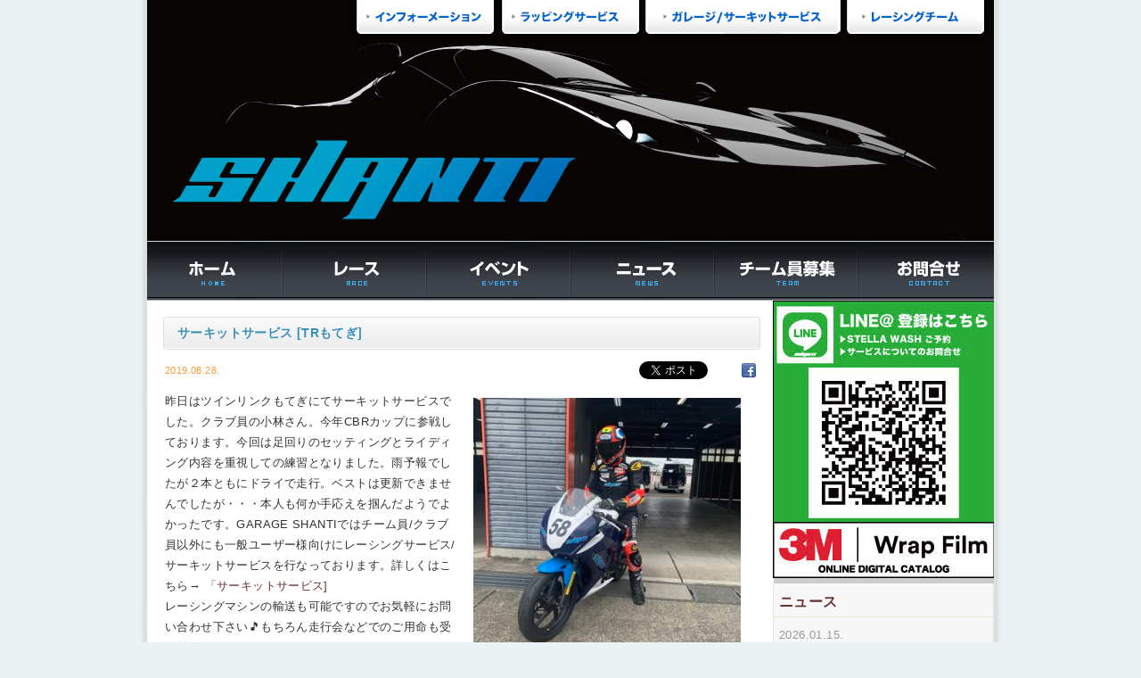

--- FILE ---
content_type: text/html; charset=UTF-8
request_url: https://shanti-lp.com/2903/
body_size: 10509
content:
<!DOCTYPE html>
<html lang="ja">
<head>

<meta charset="UTF-8">

<title>サーキットサービス [TRもてぎ] - ガレージシャンティ（GARAGE SHANTI）</title>

<meta name="description" content="サーキットサービス [TRもてぎ]、ガレージシャンティ（GARAGE SHANTI 足立区神明3丁目14-2）では、自身でオートバイのメンテナンスやカスタマイズをする場所が無い。そんなユーザー様の声を反映したレンタルガレージというサービスを提供します。">

<meta property="og:locale" content="ja_JP">
<meta property="og:type" content="website">
<meta property="fb:admins" content="100001941031611">
<meta property="fb:app_id" content="557724271008143">
<meta property="og:site_name" content="ガレージシャンティ（GARAGE SHANTI）"><meta property="og:image" content="https://shanti-lp.com/images/post/76fb532b7bd4ff0ad566a6ffcc5c578b-e1566964138228-300x300.jpg">
<meta property="og:title" content="サーキットサービス [TRもてぎ]">
<meta property="og:url" content="https://shanti-lp.com/2903/">
<meta property="og:description" content="サーキットサービス [TRもてぎ]、ガレージシャンティ（GARAGE SHANTI 足立区神明3丁目14-2）では、自身でオートバイのメンテナンスやカスタマイズをする場所が無い。そんなユーザー様の声を反映したレンタルガレージというサービスを提供します。">

<script src="/js/rollover/fadeon.js"></script>
<script src="/js/smoothscroll/smoothscroll.js"></script>

<link href="/css/base.css?ver=201901121637" rel="stylesheet">
<link href="/css/style.css?ver=202209271832" rel="stylesheet">

<meta name='robots' content='max-image-preview:large' />
<link rel='dns-prefetch' href='//www.google.com' />
<link rel="alternate" title="oEmbed (JSON)" type="application/json+oembed" href="https://shanti-lp.com/wp-json/oembed/1.0/embed?url=https%3A%2F%2Fshanti-lp.com%2F2903%2F" />
<link rel="alternate" title="oEmbed (XML)" type="text/xml+oembed" href="https://shanti-lp.com/wp-json/oembed/1.0/embed?url=https%3A%2F%2Fshanti-lp.com%2F2903%2F&#038;format=xml" />
<style id='wp-img-auto-sizes-contain-inline-css' type='text/css'>
img:is([sizes=auto i],[sizes^="auto," i]){contain-intrinsic-size:3000px 1500px}
/*# sourceURL=wp-img-auto-sizes-contain-inline-css */
</style>
<link rel='stylesheet' id='colorbox-theme1-css' href='https://shanti-lp.com/wp-content/plugins/jquery-colorbox/themes/theme1/colorbox.css?ver=4.6.2' type='text/css' media='screen' />
<style id='wp-emoji-styles-inline-css' type='text/css'>

	img.wp-smiley, img.emoji {
		display: inline !important;
		border: none !important;
		box-shadow: none !important;
		height: 1em !important;
		width: 1em !important;
		margin: 0 0.07em !important;
		vertical-align: -0.1em !important;
		background: none !important;
		padding: 0 !important;
	}
/*# sourceURL=wp-emoji-styles-inline-css */
</style>
<link rel='stylesheet' id='wp-block-library-css' href='https://shanti-lp.com/wp-includes/css/dist/block-library/style.min.css?ver=6.9' type='text/css' media='all' />
<style id='global-styles-inline-css' type='text/css'>
:root{--wp--preset--aspect-ratio--square: 1;--wp--preset--aspect-ratio--4-3: 4/3;--wp--preset--aspect-ratio--3-4: 3/4;--wp--preset--aspect-ratio--3-2: 3/2;--wp--preset--aspect-ratio--2-3: 2/3;--wp--preset--aspect-ratio--16-9: 16/9;--wp--preset--aspect-ratio--9-16: 9/16;--wp--preset--color--black: #000000;--wp--preset--color--cyan-bluish-gray: #abb8c3;--wp--preset--color--white: #ffffff;--wp--preset--color--pale-pink: #f78da7;--wp--preset--color--vivid-red: #cf2e2e;--wp--preset--color--luminous-vivid-orange: #ff6900;--wp--preset--color--luminous-vivid-amber: #fcb900;--wp--preset--color--light-green-cyan: #7bdcb5;--wp--preset--color--vivid-green-cyan: #00d084;--wp--preset--color--pale-cyan-blue: #8ed1fc;--wp--preset--color--vivid-cyan-blue: #0693e3;--wp--preset--color--vivid-purple: #9b51e0;--wp--preset--gradient--vivid-cyan-blue-to-vivid-purple: linear-gradient(135deg,rgb(6,147,227) 0%,rgb(155,81,224) 100%);--wp--preset--gradient--light-green-cyan-to-vivid-green-cyan: linear-gradient(135deg,rgb(122,220,180) 0%,rgb(0,208,130) 100%);--wp--preset--gradient--luminous-vivid-amber-to-luminous-vivid-orange: linear-gradient(135deg,rgb(252,185,0) 0%,rgb(255,105,0) 100%);--wp--preset--gradient--luminous-vivid-orange-to-vivid-red: linear-gradient(135deg,rgb(255,105,0) 0%,rgb(207,46,46) 100%);--wp--preset--gradient--very-light-gray-to-cyan-bluish-gray: linear-gradient(135deg,rgb(238,238,238) 0%,rgb(169,184,195) 100%);--wp--preset--gradient--cool-to-warm-spectrum: linear-gradient(135deg,rgb(74,234,220) 0%,rgb(151,120,209) 20%,rgb(207,42,186) 40%,rgb(238,44,130) 60%,rgb(251,105,98) 80%,rgb(254,248,76) 100%);--wp--preset--gradient--blush-light-purple: linear-gradient(135deg,rgb(255,206,236) 0%,rgb(152,150,240) 100%);--wp--preset--gradient--blush-bordeaux: linear-gradient(135deg,rgb(254,205,165) 0%,rgb(254,45,45) 50%,rgb(107,0,62) 100%);--wp--preset--gradient--luminous-dusk: linear-gradient(135deg,rgb(255,203,112) 0%,rgb(199,81,192) 50%,rgb(65,88,208) 100%);--wp--preset--gradient--pale-ocean: linear-gradient(135deg,rgb(255,245,203) 0%,rgb(182,227,212) 50%,rgb(51,167,181) 100%);--wp--preset--gradient--electric-grass: linear-gradient(135deg,rgb(202,248,128) 0%,rgb(113,206,126) 100%);--wp--preset--gradient--midnight: linear-gradient(135deg,rgb(2,3,129) 0%,rgb(40,116,252) 100%);--wp--preset--font-size--small: 13px;--wp--preset--font-size--medium: 20px;--wp--preset--font-size--large: 36px;--wp--preset--font-size--x-large: 42px;--wp--preset--spacing--20: 0.44rem;--wp--preset--spacing--30: 0.67rem;--wp--preset--spacing--40: 1rem;--wp--preset--spacing--50: 1.5rem;--wp--preset--spacing--60: 2.25rem;--wp--preset--spacing--70: 3.38rem;--wp--preset--spacing--80: 5.06rem;--wp--preset--shadow--natural: 6px 6px 9px rgba(0, 0, 0, 0.2);--wp--preset--shadow--deep: 12px 12px 50px rgba(0, 0, 0, 0.4);--wp--preset--shadow--sharp: 6px 6px 0px rgba(0, 0, 0, 0.2);--wp--preset--shadow--outlined: 6px 6px 0px -3px rgb(255, 255, 255), 6px 6px rgb(0, 0, 0);--wp--preset--shadow--crisp: 6px 6px 0px rgb(0, 0, 0);}:where(.is-layout-flex){gap: 0.5em;}:where(.is-layout-grid){gap: 0.5em;}body .is-layout-flex{display: flex;}.is-layout-flex{flex-wrap: wrap;align-items: center;}.is-layout-flex > :is(*, div){margin: 0;}body .is-layout-grid{display: grid;}.is-layout-grid > :is(*, div){margin: 0;}:where(.wp-block-columns.is-layout-flex){gap: 2em;}:where(.wp-block-columns.is-layout-grid){gap: 2em;}:where(.wp-block-post-template.is-layout-flex){gap: 1.25em;}:where(.wp-block-post-template.is-layout-grid){gap: 1.25em;}.has-black-color{color: var(--wp--preset--color--black) !important;}.has-cyan-bluish-gray-color{color: var(--wp--preset--color--cyan-bluish-gray) !important;}.has-white-color{color: var(--wp--preset--color--white) !important;}.has-pale-pink-color{color: var(--wp--preset--color--pale-pink) !important;}.has-vivid-red-color{color: var(--wp--preset--color--vivid-red) !important;}.has-luminous-vivid-orange-color{color: var(--wp--preset--color--luminous-vivid-orange) !important;}.has-luminous-vivid-amber-color{color: var(--wp--preset--color--luminous-vivid-amber) !important;}.has-light-green-cyan-color{color: var(--wp--preset--color--light-green-cyan) !important;}.has-vivid-green-cyan-color{color: var(--wp--preset--color--vivid-green-cyan) !important;}.has-pale-cyan-blue-color{color: var(--wp--preset--color--pale-cyan-blue) !important;}.has-vivid-cyan-blue-color{color: var(--wp--preset--color--vivid-cyan-blue) !important;}.has-vivid-purple-color{color: var(--wp--preset--color--vivid-purple) !important;}.has-black-background-color{background-color: var(--wp--preset--color--black) !important;}.has-cyan-bluish-gray-background-color{background-color: var(--wp--preset--color--cyan-bluish-gray) !important;}.has-white-background-color{background-color: var(--wp--preset--color--white) !important;}.has-pale-pink-background-color{background-color: var(--wp--preset--color--pale-pink) !important;}.has-vivid-red-background-color{background-color: var(--wp--preset--color--vivid-red) !important;}.has-luminous-vivid-orange-background-color{background-color: var(--wp--preset--color--luminous-vivid-orange) !important;}.has-luminous-vivid-amber-background-color{background-color: var(--wp--preset--color--luminous-vivid-amber) !important;}.has-light-green-cyan-background-color{background-color: var(--wp--preset--color--light-green-cyan) !important;}.has-vivid-green-cyan-background-color{background-color: var(--wp--preset--color--vivid-green-cyan) !important;}.has-pale-cyan-blue-background-color{background-color: var(--wp--preset--color--pale-cyan-blue) !important;}.has-vivid-cyan-blue-background-color{background-color: var(--wp--preset--color--vivid-cyan-blue) !important;}.has-vivid-purple-background-color{background-color: var(--wp--preset--color--vivid-purple) !important;}.has-black-border-color{border-color: var(--wp--preset--color--black) !important;}.has-cyan-bluish-gray-border-color{border-color: var(--wp--preset--color--cyan-bluish-gray) !important;}.has-white-border-color{border-color: var(--wp--preset--color--white) !important;}.has-pale-pink-border-color{border-color: var(--wp--preset--color--pale-pink) !important;}.has-vivid-red-border-color{border-color: var(--wp--preset--color--vivid-red) !important;}.has-luminous-vivid-orange-border-color{border-color: var(--wp--preset--color--luminous-vivid-orange) !important;}.has-luminous-vivid-amber-border-color{border-color: var(--wp--preset--color--luminous-vivid-amber) !important;}.has-light-green-cyan-border-color{border-color: var(--wp--preset--color--light-green-cyan) !important;}.has-vivid-green-cyan-border-color{border-color: var(--wp--preset--color--vivid-green-cyan) !important;}.has-pale-cyan-blue-border-color{border-color: var(--wp--preset--color--pale-cyan-blue) !important;}.has-vivid-cyan-blue-border-color{border-color: var(--wp--preset--color--vivid-cyan-blue) !important;}.has-vivid-purple-border-color{border-color: var(--wp--preset--color--vivid-purple) !important;}.has-vivid-cyan-blue-to-vivid-purple-gradient-background{background: var(--wp--preset--gradient--vivid-cyan-blue-to-vivid-purple) !important;}.has-light-green-cyan-to-vivid-green-cyan-gradient-background{background: var(--wp--preset--gradient--light-green-cyan-to-vivid-green-cyan) !important;}.has-luminous-vivid-amber-to-luminous-vivid-orange-gradient-background{background: var(--wp--preset--gradient--luminous-vivid-amber-to-luminous-vivid-orange) !important;}.has-luminous-vivid-orange-to-vivid-red-gradient-background{background: var(--wp--preset--gradient--luminous-vivid-orange-to-vivid-red) !important;}.has-very-light-gray-to-cyan-bluish-gray-gradient-background{background: var(--wp--preset--gradient--very-light-gray-to-cyan-bluish-gray) !important;}.has-cool-to-warm-spectrum-gradient-background{background: var(--wp--preset--gradient--cool-to-warm-spectrum) !important;}.has-blush-light-purple-gradient-background{background: var(--wp--preset--gradient--blush-light-purple) !important;}.has-blush-bordeaux-gradient-background{background: var(--wp--preset--gradient--blush-bordeaux) !important;}.has-luminous-dusk-gradient-background{background: var(--wp--preset--gradient--luminous-dusk) !important;}.has-pale-ocean-gradient-background{background: var(--wp--preset--gradient--pale-ocean) !important;}.has-electric-grass-gradient-background{background: var(--wp--preset--gradient--electric-grass) !important;}.has-midnight-gradient-background{background: var(--wp--preset--gradient--midnight) !important;}.has-small-font-size{font-size: var(--wp--preset--font-size--small) !important;}.has-medium-font-size{font-size: var(--wp--preset--font-size--medium) !important;}.has-large-font-size{font-size: var(--wp--preset--font-size--large) !important;}.has-x-large-font-size{font-size: var(--wp--preset--font-size--x-large) !important;}
/*# sourceURL=global-styles-inline-css */
</style>

<style id='classic-theme-styles-inline-css' type='text/css'>
/*! This file is auto-generated */
.wp-block-button__link{color:#fff;background-color:#32373c;border-radius:9999px;box-shadow:none;text-decoration:none;padding:calc(.667em + 2px) calc(1.333em + 2px);font-size:1.125em}.wp-block-file__button{background:#32373c;color:#fff;text-decoration:none}
/*# sourceURL=/wp-includes/css/classic-themes.min.css */
</style>
<link rel='stylesheet' id='contact-form-7-css' href='https://shanti-lp.com/wp-content/plugins/contact-form-7/includes/css/styles.css?ver=5.9.3' type='text/css' media='all' />
<link rel='stylesheet' id='wp-pagenavi-css' href='https://shanti-lp.com/wp-content/plugins/wp-pagenavi/pagenavi-css.css?ver=2.70' type='text/css' media='all' />
<script type="text/javascript" src="https://shanti-lp.com/wp-includes/js/jquery/jquery.min.js?ver=3.7.1" id="jquery-core-js"></script>
<script type="text/javascript" src="https://shanti-lp.com/wp-includes/js/jquery/jquery-migrate.min.js?ver=3.4.1" id="jquery-migrate-js"></script>
<script type="text/javascript" id="colorbox-js-extra">
/* <![CDATA[ */
var jQueryColorboxSettingsArray = {"jQueryColorboxVersion":"4.6.2","colorboxInline":"false","colorboxIframe":"false","colorboxGroupId":"","colorboxTitle":"","colorboxWidth":"false","colorboxHeight":"false","colorboxMaxWidth":"false","colorboxMaxHeight":"false","colorboxSlideshow":"false","colorboxSlideshowAuto":"false","colorboxScalePhotos":"false","colorboxPreloading":"false","colorboxOverlayClose":"true","colorboxLoop":"true","colorboxEscKey":"true","colorboxArrowKey":"true","colorboxScrolling":"true","colorboxOpacity":"0.85","colorboxTransition":"elastic","colorboxSpeed":"350","colorboxSlideshowSpeed":"2500","colorboxClose":"close","colorboxNext":"next","colorboxPrevious":"previous","colorboxSlideshowStart":"start slideshow","colorboxSlideshowStop":"stop slideshow","colorboxCurrent":"{current} of {total} images","colorboxXhrError":"This content failed to load.","colorboxImgError":"This image failed to load.","colorboxImageMaxWidth":"false","colorboxImageMaxHeight":"false","colorboxImageHeight":"false","colorboxImageWidth":"false","colorboxLinkHeight":"false","colorboxLinkWidth":"false","colorboxInitialHeight":"100","colorboxInitialWidth":"300","autoColorboxJavaScript":"","autoHideFlash":"","autoColorbox":"true","autoColorboxGalleries":"","addZoomOverlay":"","useGoogleJQuery":"","colorboxAddClassToLinks":""};
//# sourceURL=colorbox-js-extra
/* ]]> */
</script>
<script type="text/javascript" src="https://shanti-lp.com/wp-content/plugins/jquery-colorbox/js/jquery.colorbox-min.js?ver=1.4.33" id="colorbox-js"></script>
<script type="text/javascript" src="https://shanti-lp.com/wp-content/plugins/jquery-colorbox/js/jquery-colorbox-wrapper-min.js?ver=4.6.2" id="colorbox-wrapper-js"></script>
<link rel="https://api.w.org/" href="https://shanti-lp.com/wp-json/" /><link rel="alternate" title="JSON" type="application/json" href="https://shanti-lp.com/wp-json/wp/v2/posts/2903" /><link rel="EditURI" type="application/rsd+xml" title="RSD" href="https://shanti-lp.com/xmlrpc.php?rsd" />
<link rel="canonical" href="https://shanti-lp.com/2903/" />
<link rel='shortlink' href='https://shanti-lp.com/?p=2903' />
<meta name="generator" content="Elementor 3.28.4; features: e_font_icon_svg, additional_custom_breakpoints, e_local_google_fonts, e_element_cache; settings: css_print_method-external, google_font-enabled, font_display-swap">

<!-- BEGIN: WP Social Bookmarking Light HEAD --><script>
    (function (d, s, id) {
        var js, fjs = d.getElementsByTagName(s)[0];
        if (d.getElementById(id)) return;
        js = d.createElement(s);
        js.id = id;
        js.src = "//connect.facebook.net/ja_JP/sdk.js#xfbml=1&version=v2.7";
        fjs.parentNode.insertBefore(js, fjs);
    }(document, 'script', 'facebook-jssdk'));
</script>
<style type="text/css">.wp_social_bookmarking_light{
    border: 0 !important;
    padding: 0 !important;
    margin: 0 !important;
}
.wp_social_bookmarking_light div{
    float: left !important;
    border: 0 !important;
    padding: 0 !important;
    margin: 0 5px 0px 0 !important;
    height: 23px !important;
    text-indent: 0 !important;
}
.wp_social_bookmarking_light img{
    border: 0 !important;
    padding: 0;
    margin: 0;
    vertical-align: top !important;
}
.wp_social_bookmarking_light_clear{
    clear: both !important;
}
.wsbl_twitter{
    width: 100px;
}
</style>
<!-- END: WP Social Bookmarking Light HEAD -->
			<style>
				.e-con.e-parent:nth-of-type(n+4):not(.e-lazyloaded):not(.e-no-lazyload),
				.e-con.e-parent:nth-of-type(n+4):not(.e-lazyloaded):not(.e-no-lazyload) * {
					background-image: none !important;
				}
				@media screen and (max-height: 1024px) {
					.e-con.e-parent:nth-of-type(n+3):not(.e-lazyloaded):not(.e-no-lazyload),
					.e-con.e-parent:nth-of-type(n+3):not(.e-lazyloaded):not(.e-no-lazyload) * {
						background-image: none !important;
					}
				}
				@media screen and (max-height: 640px) {
					.e-con.e-parent:nth-of-type(n+2):not(.e-lazyloaded):not(.e-no-lazyload),
					.e-con.e-parent:nth-of-type(n+2):not(.e-lazyloaded):not(.e-no-lazyload) * {
						background-image: none !important;
					}
				}
			</style>
			<link rel="icon" href="https://shanti-lp.com/images/post/cropped-fbc-32x32.png" sizes="32x32" />
<link rel="icon" href="https://shanti-lp.com/images/post/cropped-fbc-192x192.png" sizes="192x192" />
<link rel="apple-touch-icon" href="https://shanti-lp.com/images/post/cropped-fbc-180x180.png" />
<meta name="msapplication-TileImage" content="https://shanti-lp.com/images/post/cropped-fbc-270x270.png" />

<link rel="icon" type="image/vnd.microsoft.icon" href="/images/favicon.ico">

<script type="text/javascript">

var _gaq = _gaq || [];
_gaq.push(['_setAccount', 'UA-48476427-1']);
_gaq.push(['_trackPageview']);

(function() {
var ga = document.createElement('script'); ga.type = 'text/javascript'; ga.async = true;
ga.src = ('https:' == document.location.protocol ? 'https://ssl' : 'http://www') + '.google-analytics.com/ga.js';
var s = document.getElementsByTagName('script')[0]; s.parentNode.insertBefore(ga, s);
})();

</script>

</head>

<body data-rsssl=1>

<div id="content">

<header id="header">
<div class="container">
<h1><a href="/"><img src="/images/header/logo.png" alt="ガレージシャンティ（GARAGE SHANTI）"></a></h1>
<h2 class="description">ガレージシャンティ（GARAGE SHANTI 足立区神明3丁目14-2）では、自身でオートバイのメンテナンスやカスタマイズをする場所が無い。そんなユーザー様の声を反映したレンタルガレージというサービスを提供します。</h2>
<ul class="unstyled">
<li><a href="/info/"><img src="/images/header/info.png" alt="インフォーメーション"></a></li>
<li><a href="/wrapping/"><img src="/images/header/wrapping.png" alt="ラッピングサービス"></a></li>
<li><a href="/garage2/"><img src="/images/header/garage_circuit.png" alt="ガレージ/サーキットサービス"></a></li>
<li><a href="/racing/"><img src="/images/header/racing.png" alt="レーシングチーム"></a></li>
</ul>
</div>
</header>

<nav>
<div class="container">
<ul class="unstyled">
<li><a href="/"><img src="/images/nav/home.jpg" alt="ホーム"></a></li>
<li><a href="/race/"><img src="/images/nav/race.jpg" alt="レース"></a></li>
<li><a href="/events/"><img src="/images/nav/events.jpg" alt="イベント"></a></li>
<li><a href="/news/"><img src="/images/nav/news.jpg" alt="ニュース"></a></li>
<li><a href="/team/"><img src="/images/nav/team.jpg" alt="チーム員募集"></a></li>
<li><a href="/contact/"><img src="/images/nav/contact.jpg" alt="お問合せ"></a></li>
</ul>
</div>
</nav>

<div id="topicpass">
</div>

<div id="contents">
<div class="container">
<div id="main" role="main">
<div class="container">

<h3 class="single">サーキットサービス [TRもてぎ]</h3>

<section class="single">
<div class="blog_info">
<ul>
<li><time datetime="2019-08-28">2019.08.28.</time></li>
</ul>
<div class="sbkb"><div class='wp_social_bookmarking_light'>        <div class="wsbl_twitter"><a href="https://twitter.com/share" class="twitter-share-button" data-url="https://shanti-lp.com/2903/" data-text="サーキットサービス [TRもてぎ]" data-lang="ja">Tweet</a></div>        <div class="wsbl_facebook_like"><div id="fb-root"></div><fb:like href="https://shanti-lp.com/2903/" layout="button_count" action="like" width="100" share="false" show_faces="false" ></fb:like></div>        <div class="wsbl_facebook"><a href='http://www.facebook.com/share.php?u=https%3A%2F%2Fshanti-lp.com%2F2903%2F&t=%E3%82%B5%E3%83%BC%E3%82%AD%E3%83%83%E3%83%88%E3%82%B5%E3%83%BC%E3%83%93%E3%82%B9%20%5BTR%E3%82%82%E3%81%A6%E3%81%8E%5D' title='Facebook にシェア' rel=nofollow class='wp_social_bookmarking_light_a' target=_blank><img src='https://shanti-lp.com/wp-content/plugins/wp-social-bookmarking-light/public/images/facebook.png' alt='Facebook にシェア' title='Facebook にシェア' width='16' height='16' class='wp_social_bookmarking_light_img' /></a></div></div>
<br class='wp_social_bookmarking_light_clear' />
</div>
</div>
<article class="post">
<a href="https://shanti-lp.com/images/post/76fb532b7bd4ff0ad566a6ffcc5c578b-e1566964150164.jpg"><img fetchpriority="high" decoding="async" src="https://shanti-lp.com/images/post/76fb532b7bd4ff0ad566a6ffcc5c578b-e1566964138228-300x300.jpg" alt="" width="300" height="300" class="alignnone size-medium wp-image-2904 colorbox-2903" align="right" /></a>
昨日はツインリンクもてぎにてサーキットサービスでした。クラブ員の小林さん。今年CBRカップに参戦しております。今回は足回りのセッティングとライディング内容を重視しての練習となりました。雨予報でしたが２本ともにドライで走行。ベストは更新できませんでしたが・・・本人も何か手応えを掴んだようでよかったです。GARAGE SHANTIではチーム員/クラブ員以外にも一般ユーザー様向けにレーシングサービス/サーキットサービスを行なっております。詳しくはこちら→ <a href="https://shanti-lp.com/circuit2/" rel="noopener noreferrer" target="_blank">「サーキットサービス]</a><br>
レーシングマシンの輸送も可能ですのでお気軽にお問い合わせ下さい🎵もちろん走行会などでのご用命も受け付けております！</article>
<ul class="pager">
<li class="previous"><a href="https://shanti-lp.com/2908/" rel="prev">古い記事 &rarr;</a></li>
<li class="next"><a href="https://shanti-lp.com/2911/" rel="next">&larr; 新しい記事</a></li>
</ul>
</section>
</div>
<aside id="side">




<div id="bnr">
<ul class="unstyled">
<li><img src="/images/sidebar/bnr6.jpg" alt=""></li>
<li><a href="https://3m.icata.net/iportal/CatalogViewInterfaceStartUpAction.do?method=startUp&mode=PAGE&volumeID=TMJ00001&catalogId=805660000&pageGroupId=1&designID=JAJP&catalogCategoryId=&designConfirmFlg=&keyword="><img src="/images/sidebar/bnr7.jpg" alt=""></a></li>
<!---<li><a href="https://shanti-lp.com/7831/"><img src="/images/sidebar/bnr8.jpg" alt=""></a></li>--->
</ul>
</div>


<article>
<section class="post">
<h1>ニュース</h1>
<ul class="unstyled">
<time datetime="2026-01-15">2026.01.15.</time>
<li><a href="https://shanti-lp.com/8573/">M1000R/CR-1ガラスコーティング</a></li>
</ul>
<ul class="unstyled">
<time datetime="2026-01-11">2026.01.11.</time>
<li><a href="https://shanti-lp.com/8557/">R12S フルPPF施工</a></li>
</ul>
<ul class="unstyled">
<time datetime="2026-01-06">2026.01.06.</time>
<li><a href="https://shanti-lp.com/8546/">R1300RS/CR-1ガラスコーティング</a></li>
</ul>
<ul class="unstyled">
<time datetime="2025-12-27">2025.12.27.</time>
<li><a href="https://shanti-lp.com/8534/">ZX-4R/デザインラッピング</a></li>
</ul>
<ul class="unstyled">
<time datetime="2025-12-26">2025.12.26.</time>
<li><a href="https://shanti-lp.com/8532/">FXBBS/フルラッピング</a></li>
</ul>
<ul class="unstyled">
<time datetime="2025-12-25">2025.12.25.</time>
<li><a href="https://shanti-lp.com/8536/">R1300RS/CR-1ガラスコーティング</a></li>
</ul>
<ul class="unstyled">
<time datetime="2025-12-18">2025.12.18.</time>
<li><a href="https://shanti-lp.com/8538/">年末年始休業のご案内</a></li>
</ul>
<ul class="unstyled">
<time datetime="2025-12-16">2025.12.16.</time>
<li><a href="https://shanti-lp.com/8530/">R12nineT/タンクラッピング</a></li>
</ul>
<ul class="unstyled">
<time datetime="2025-12-11">2025.12.11.</time>
<li><a href="https://shanti-lp.com/8527/">S1000RR/CR-1ガラスコーティング</a></li>
</ul>
<ul class="unstyled">
<time datetime="2025-12-08">2025.12.08.</time>
<li><a href="https://shanti-lp.com/8525/">V-Strom650XT/CR-1ガラスコーティング</a></li>
</ul>
</section>
</article>

<article>
<section class="categorie">
<h1>カテゴリー</h1>
<ul class="list-unstyled">
	<li class="cat-item cat-item-5"><a href="https://shanti-lp.com/race/">レース</a> (212)
</li>
	<li class="cat-item cat-item-17"><a href="https://shanti-lp.com/wrapping_example/">ラッピングサービス</a> (211)
</li>
	<li class="cat-item cat-item-4"><a href="https://shanti-lp.com/garage/">ガレージ</a> (149)
</li>
	<li class="cat-item cat-item-24"><a href="https://shanti-lp.com/cr-1%e3%82%ac%e3%83%a9%e3%82%b9%e3%82%b3%e3%83%bc%e3%83%86%e3%82%a3%e3%83%b3%e3%82%b0/">CR-1ガラスコーティング</a> (135)
</li>
	<li class="cat-item cat-item-6"><a href="https://shanti-lp.com/circuit/">サーキット</a> (117)
</li>
	<li class="cat-item cat-item-18"><a href="https://shanti-lp.com/%e3%81%8a%e7%9f%a5%e3%82%89%e3%81%9b/">お知らせ</a> (73)
</li>
	<li class="cat-item cat-item-23"><a href="https://shanti-lp.com/ppf/">PPF</a> (41)
</li>
	<li class="cat-item cat-item-11"><a href="https://shanti-lp.com/grom_blog/">GROM</a> (21)
</li>
	<li class="cat-item cat-item-14"><a href="https://shanti-lp.com/event/">イベント</a> (19)
</li>
	<li class="cat-item cat-item-1"><a href="https://shanti-lp.com/%e6%9c%aa%e5%88%86%e9%a1%9e/">未分類</a> (10)
</li>
	<li class="cat-item cat-item-22"><a href="https://shanti-lp.com/%e3%82%b9%e3%83%86%e3%83%a9%e3%82%ac%e3%83%a9%e3%82%b9%e3%82%b3%e3%83%bc%e3%83%86%e3%82%a3%e3%83%b3%e3%82%b0/">ステラガラスコーティング</a> (8)
</li>
	<li class="cat-item cat-item-20"><a href="https://shanti-lp.com/%e3%82%b3%e3%83%96%e3%83%a9%e3%82%b7%e3%83%bc%e3%83%ab%e3%83%89/">コブラシールド</a> (7)
</li>
	<li class="cat-item cat-item-27"><a href="https://shanti-lp.com/%e3%82%aa%e3%83%bc%e3%83%88%e3%83%90%e3%82%a4%e3%83%a9%e3%83%83%e3%83%94%e3%83%b3%e3%82%b0%e6%96%bd%e5%b7%a5%e6%8a%80%e8%a1%93%e8%80%85%e8%ac%9b%e7%bf%92%e4%bc%9a/">オートバイラッピング施工技術者講習会</a> (5)
</li>
	<li class="cat-item cat-item-25"><a href="https://shanti-lp.com/stella-wash/">STELLA WASH</a> (5)
</li>
	<li class="cat-item cat-item-26"><a href="https://shanti-lp.com/%e3%82%aa%e3%83%aa%e3%82%b8%e3%83%8a%e3%83%ab%e3%83%87%e3%82%ab%e3%83%bc%e3%83%ab/">オリジナルデカール</a> (4)
</li>
	<li class="cat-item cat-item-21"><a href="https://shanti-lp.com/%e3%83%87%e3%82%ab%e3%83%bc%e3%83%ab%e3%82%ad%e3%83%83%e3%83%88/">デカールキット</a> (4)
</li>
	<li class="cat-item cat-item-12"><a href="https://shanti-lp.com/kosoren_blog/">こそれん</a> (3)
</li>
</ul>
</section>
</article>

<!--<div id="bnr2">
<ul class="unstyled">
<li><a href="http://www.endless-sport.co.jp/" target="_blank"><img src="/images/sidebar/endless.jpg" alt=""></a></li>
<li><a href="http://wildhouse.jp/index.html" target="_blank"><img src="/images/sidebar/wildhouse.jpg" alt=""></a></li>
<li><a href="http://www.sakurai-honda.co.jp/" target="_blank"><img src="/images/sidebar/sakurai.jpg" alt=""></a></li>
<li><a href="http://www.n-plan.net/" target="_blank"><img src="/images/sidebar/n-plan.jpg" alt=""></a></li>
<li><a href="http://speedstar.jp/" target="_blank"><img src="/images/sidebar/speedstar.jpg" alt=""></a></li>
<li><a href="http://www.superbike.jp/" target="_blank"><img src="/images/sidebar/mfj.jpg" alt=""></a></li>
<li><a href="/252/" ><img src="/images/sidebar/sponsor.jpg" alt=""></a></li>
</ul>
</div>--->


<article>
<section class="page">
<h1></h1>
</section>
</article>

<article>
<section class="page">
<h1></h1>
</section>
</article>

</aside>
</div>
</div>
</div>

<footer>
<div class="container">
<div id="btn_top"><a href="#header"><img src="/images/footer/btn_top.png" alt="▲Top"></a></div>

<div id="address"><img src="/images/footer/address4.png" alt=""></div>
<div id="copyright">&copy; 2026 <a href="/">ガレージシャンティ（GARAGE SHANTI）</a>.</div>
</div>
</footer>

</div>

<script type="speculationrules">
{"prefetch":[{"source":"document","where":{"and":[{"href_matches":"/*"},{"not":{"href_matches":["/wp-*.php","/wp-admin/*","/images/post/*","/wp-content/*","/wp-content/plugins/*","/wp-content/themes/shantilp/*","/*\\?(.+)"]}},{"not":{"selector_matches":"a[rel~=\"nofollow\"]"}},{"not":{"selector_matches":".no-prefetch, .no-prefetch a"}}]},"eagerness":"conservative"}]}
</script>

<!-- BEGIN: WP Social Bookmarking Light FOOTER -->    <script>!function(d,s,id){var js,fjs=d.getElementsByTagName(s)[0],p=/^http:/.test(d.location)?'http':'https';if(!d.getElementById(id)){js=d.createElement(s);js.id=id;js.src=p+'://platform.twitter.com/widgets.js';fjs.parentNode.insertBefore(js,fjs);}}(document, 'script', 'twitter-wjs');</script><!-- END: WP Social Bookmarking Light FOOTER -->
			<script>
				const lazyloadRunObserver = () => {
					const lazyloadBackgrounds = document.querySelectorAll( `.e-con.e-parent:not(.e-lazyloaded)` );
					const lazyloadBackgroundObserver = new IntersectionObserver( ( entries ) => {
						entries.forEach( ( entry ) => {
							if ( entry.isIntersecting ) {
								let lazyloadBackground = entry.target;
								if( lazyloadBackground ) {
									lazyloadBackground.classList.add( 'e-lazyloaded' );
								}
								lazyloadBackgroundObserver.unobserve( entry.target );
							}
						});
					}, { rootMargin: '200px 0px 200px 0px' } );
					lazyloadBackgrounds.forEach( ( lazyloadBackground ) => {
						lazyloadBackgroundObserver.observe( lazyloadBackground );
					} );
				};
				const events = [
					'DOMContentLoaded',
					'elementor/lazyload/observe',
				];
				events.forEach( ( event ) => {
					document.addEventListener( event, lazyloadRunObserver );
				} );
			</script>
			<script type="text/javascript" src="https://shanti-lp.com/wp-content/plugins/contact-form-7/includes/swv/js/index.js?ver=5.9.3" id="swv-js"></script>
<script type="text/javascript" id="contact-form-7-js-extra">
/* <![CDATA[ */
var wpcf7 = {"api":{"root":"https://shanti-lp.com/wp-json/","namespace":"contact-form-7/v1"}};
//# sourceURL=contact-form-7-js-extra
/* ]]> */
</script>
<script type="text/javascript" src="https://shanti-lp.com/wp-content/plugins/contact-form-7/includes/js/index.js?ver=5.9.3" id="contact-form-7-js"></script>
<script type="text/javascript" id="google-invisible-recaptcha-js-before">
/* <![CDATA[ */
var renderInvisibleReCaptcha = function() {

    for (var i = 0; i < document.forms.length; ++i) {
        var form = document.forms[i];
        var holder = form.querySelector('.inv-recaptcha-holder');

        if (null === holder) continue;
		holder.innerHTML = '';

         (function(frm){
			var cf7SubmitElm = frm.querySelector('.wpcf7-submit');
            var holderId = grecaptcha.render(holder,{
                'sitekey': '6LdeJIkUAAAAAG9_iZ7aXYAT8N9alZW_lnYXSZkO', 'size': 'invisible', 'badge' : 'inline',
                'callback' : function (recaptchaToken) {
					if((null !== cf7SubmitElm) && (typeof jQuery != 'undefined')){jQuery(frm).submit();grecaptcha.reset(holderId);return;}
					 HTMLFormElement.prototype.submit.call(frm);
                },
                'expired-callback' : function(){grecaptcha.reset(holderId);}
            });

			if(null !== cf7SubmitElm && (typeof jQuery != 'undefined') ){
				jQuery(cf7SubmitElm).off('click').on('click', function(clickEvt){
					clickEvt.preventDefault();
					grecaptcha.execute(holderId);
				});
			}
			else
			{
				frm.onsubmit = function (evt){evt.preventDefault();grecaptcha.execute(holderId);};
			}


        })(form);
    }
};

//# sourceURL=google-invisible-recaptcha-js-before
/* ]]> */
</script>
<script type="text/javascript" async defer src="https://www.google.com/recaptcha/api.js?onload=renderInvisibleReCaptcha&amp;render=explicit" id="google-invisible-recaptcha-js"></script>
<script id="wp-emoji-settings" type="application/json">
{"baseUrl":"https://s.w.org/images/core/emoji/17.0.2/72x72/","ext":".png","svgUrl":"https://s.w.org/images/core/emoji/17.0.2/svg/","svgExt":".svg","source":{"concatemoji":"https://shanti-lp.com/wp-includes/js/wp-emoji-release.min.js?ver=6.9"}}
</script>
<script type="module">
/* <![CDATA[ */
/*! This file is auto-generated */
const a=JSON.parse(document.getElementById("wp-emoji-settings").textContent),o=(window._wpemojiSettings=a,"wpEmojiSettingsSupports"),s=["flag","emoji"];function i(e){try{var t={supportTests:e,timestamp:(new Date).valueOf()};sessionStorage.setItem(o,JSON.stringify(t))}catch(e){}}function c(e,t,n){e.clearRect(0,0,e.canvas.width,e.canvas.height),e.fillText(t,0,0);t=new Uint32Array(e.getImageData(0,0,e.canvas.width,e.canvas.height).data);e.clearRect(0,0,e.canvas.width,e.canvas.height),e.fillText(n,0,0);const a=new Uint32Array(e.getImageData(0,0,e.canvas.width,e.canvas.height).data);return t.every((e,t)=>e===a[t])}function p(e,t){e.clearRect(0,0,e.canvas.width,e.canvas.height),e.fillText(t,0,0);var n=e.getImageData(16,16,1,1);for(let e=0;e<n.data.length;e++)if(0!==n.data[e])return!1;return!0}function u(e,t,n,a){switch(t){case"flag":return n(e,"\ud83c\udff3\ufe0f\u200d\u26a7\ufe0f","\ud83c\udff3\ufe0f\u200b\u26a7\ufe0f")?!1:!n(e,"\ud83c\udde8\ud83c\uddf6","\ud83c\udde8\u200b\ud83c\uddf6")&&!n(e,"\ud83c\udff4\udb40\udc67\udb40\udc62\udb40\udc65\udb40\udc6e\udb40\udc67\udb40\udc7f","\ud83c\udff4\u200b\udb40\udc67\u200b\udb40\udc62\u200b\udb40\udc65\u200b\udb40\udc6e\u200b\udb40\udc67\u200b\udb40\udc7f");case"emoji":return!a(e,"\ud83e\u1fac8")}return!1}function f(e,t,n,a){let r;const o=(r="undefined"!=typeof WorkerGlobalScope&&self instanceof WorkerGlobalScope?new OffscreenCanvas(300,150):document.createElement("canvas")).getContext("2d",{willReadFrequently:!0}),s=(o.textBaseline="top",o.font="600 32px Arial",{});return e.forEach(e=>{s[e]=t(o,e,n,a)}),s}function r(e){var t=document.createElement("script");t.src=e,t.defer=!0,document.head.appendChild(t)}a.supports={everything:!0,everythingExceptFlag:!0},new Promise(t=>{let n=function(){try{var e=JSON.parse(sessionStorage.getItem(o));if("object"==typeof e&&"number"==typeof e.timestamp&&(new Date).valueOf()<e.timestamp+604800&&"object"==typeof e.supportTests)return e.supportTests}catch(e){}return null}();if(!n){if("undefined"!=typeof Worker&&"undefined"!=typeof OffscreenCanvas&&"undefined"!=typeof URL&&URL.createObjectURL&&"undefined"!=typeof Blob)try{var e="postMessage("+f.toString()+"("+[JSON.stringify(s),u.toString(),c.toString(),p.toString()].join(",")+"));",a=new Blob([e],{type:"text/javascript"});const r=new Worker(URL.createObjectURL(a),{name:"wpTestEmojiSupports"});return void(r.onmessage=e=>{i(n=e.data),r.terminate(),t(n)})}catch(e){}i(n=f(s,u,c,p))}t(n)}).then(e=>{for(const n in e)a.supports[n]=e[n],a.supports.everything=a.supports.everything&&a.supports[n],"flag"!==n&&(a.supports.everythingExceptFlag=a.supports.everythingExceptFlag&&a.supports[n]);var t;a.supports.everythingExceptFlag=a.supports.everythingExceptFlag&&!a.supports.flag,a.supports.everything||((t=a.source||{}).concatemoji?r(t.concatemoji):t.wpemoji&&t.twemoji&&(r(t.twemoji),r(t.wpemoji)))});
//# sourceURL=https://shanti-lp.com/wp-includes/js/wp-emoji-loader.min.js
/* ]]> */
</script>

</body>
</html>